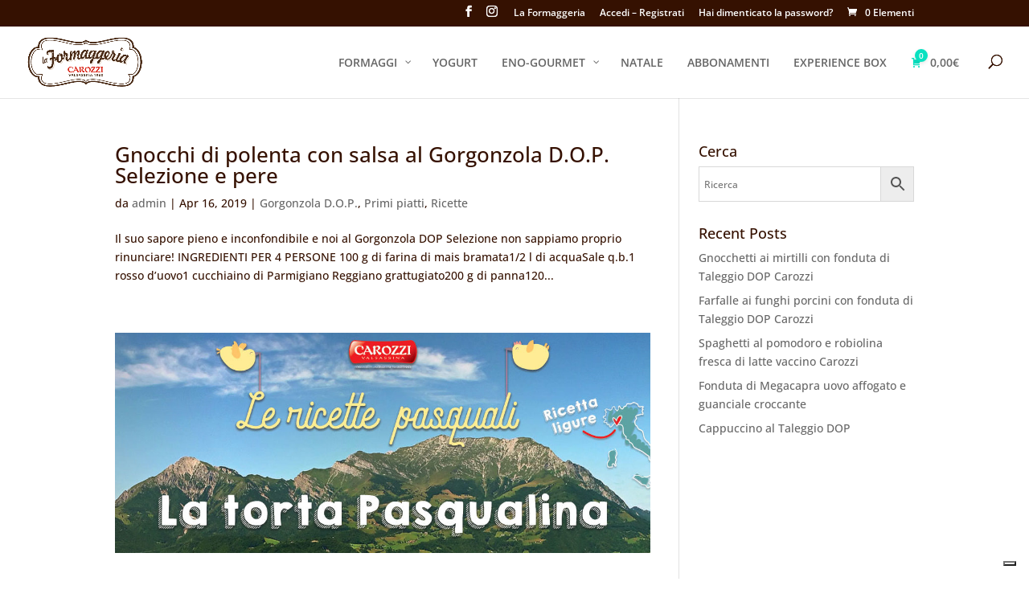

--- FILE ---
content_type: text/css
request_url: https://www.venditaformaggio.it/dev/wp-content/plugins/woocommerce-gift-wrap/public/css/woocommerce-gift-wrap-public.css?ver=2.2.3
body_size: 283
content:
/**
 * All of the CSS for your public-facing functionality should be
 * included in this file.
 */
.wcgw-product-detail .wcgw-header{
	font-size: 16px;
	line-height: 25px;
	font-weight: 600;
	letter-spacing: 0.2px;
	margin-bottom: 10px;
}
.wcgw-product-detail .wcgw-description{
	font-size: 13px;
	line-height: 20px;
	margin-bottom: 25px;
}
.wcgw-product-detail .wcgw-product-table{
	display: table;
	table-layout: fixed;
	margin-bottom: 20px;
}
.wcgw-product-detail .wcgw-product-table tr{ border-bottom: 1px solid #efefef; }
.wcgw-product-detail .wcgw-product-table tr:first-child{ border-top: 1px solid #efefef; }
.wcgw-product-detail .wcgw-product-table tr td{ padding: 10px 5px; vertical-align: middle; }
.wcgw-product-detail .wcgw-product-table tr td:first-child { width: 35px; }
.wcgw-product-detail .wcgw-product-table tr td .wcgw-radio{
	width: 20px;
	display: inline-block;
    margin: 0px;
    cursor: pointer;
}
.wcgw-product-detail .wcgw-product-table tr td .wcgw-image{ width: 80px; margin: 0px; cursor: pointer; }
.wcgw-product-detail .wcgw-product-table tr td .wcgw-image img{ max-width: 100%; cursor: pointer; }
.wcgw-product-detail .wcgw-product-table tr td .wcgw-label{
	font-size: 12px;
    line-height: 17px;
    font-weight: normal;
    color: #333333;
    margin-bottom: 0px;
    cursor: pointer;
    display: inline-block;
}
.wcgw-product-detail .wcgw-product-table tr td .wcgw-price{
	font-size: 12px;
    line-height: 17px;
    font-weight: normal;
    color: #0085BA;
    margin-bottom: 0px;
    cursor: pointer;
    width: 60px;
}
.wcgw-product-detail .wcgw-price-section{ margin-bottom: 15px; }
.wcgw-product-detail .wcgw-price-section .wcgw-price-section-label{
	font-size: 15px;
    line-height: 16px;
    color: #333333;
    display: inline-block;
    margin-right: 10px;
}
.wcgw-product-detail .wcgw-price-section .price{ margin-bottom: 0px !important; display: inline-block; }
.wcgw-product-detail .wcgw-price-section .price .woocommerce-Price-amount{
	font-size: 15px;
    line-height: 16px;
    color: #3f8cbe;
}

--- FILE ---
content_type: text/css
request_url: https://www.venditaformaggio.it/dev/wp-content/plugins/woocommerce-points-and-rewards/includes/css/woo-pr-style-public.css?ver=1.0.11
body_size: 783
content:
.woo-pr-clear {
	clear: both;
}
.woo-pr-float-left{
	float: left;
}
.woo-pr-float-right{
	float: right;
}
.woo-pr-login-error,
.woo-pr-login-loader{
	display:none;
}
.woo-pr-login-error{
	clear: both;
	-webkit-border-radius: 5px;
	-moz-border-radius: 5px;
	border-radius: 5px;
	background-color: #F1ACAC;
	border: 1px solid #EE4B4B;
	margin-bottom: 1.650em;
	box-shadow: 0px 2px 2px 2px #ccc;
	padding: 8px 5px 8px 8px;
}
.woo-pr-login-error span{
	display: block;
}
.woo-pr-social-wrap img{
	outline: 0;
}
.woo-pr-social-container a {
	text-decoration: none !important;
}
.woo-pr-login-wrapper {
	float: left;
	margin-right: 5px;
}
.woo-pr-login-wrapper a {
	outline: 0;
}
.woo-pr-clear {
	clear: both;
}
.woo-pr-social-container {
	border: 1px solid #eee;
	padding: 1.387em;
	margin: 0 0 21px;
}
.woo-pr-social-container legend {
	display: block;
	font-size: 120%;
	line-height: 1;
	font-weight: 700;
	width: 100%;
	margin: 0 0 21px;
	padding: 0;
}
.woo-pr-widget-content .woo-pr-login-wrapper {
	margin-bottom: 5px;
}
.woo-pr-social-container.woo-pr-widget-content{
	border:none !important;
}

#doaction, #doaction2, #post-query-submit {
    margin: 1px 8px 0 0;
}
.point-list table{
	border : 2px solid #EDEDED !important;
}
.point-list table tr{
	padding:10px !important;
}
.point-list table th,.point-list table td{
	padding:8px !important;
} 
.woo-pr-redeem-points-wrap form {
	float: right;
	margin: 0px;
}
.woo-pr-product-message {
	padding-bottom:10px;
}
/** Redeem points CSS Start **/
.woo-pr-redeem-message {
	padding:3px;
}
.woo-pr-apply-discount-button {
	float:right;
	font-weight:bold;
	clear:both;
}
/** Redeem points CSS End **/

/************************************** Pagination CSS Start *****************************************/
.woo-pr-paging {
	clear: both;
	margin-top: 10px;
    text-align: center;
}
.woo-pr-paging .woo-pr-tablenav-pages {
    color: #636363;
}
.woo-pr-paging .woo-pr-tablenav-pages .dots {
	color: #636363 !important;
	font-weight: bold !important;
}
.woo-pr-paging .woo-pr-tablenav-pages {
    cursor: default;
    display: block; 
    line-height: 10px;
}
.woo-pr-paging .woo-pr-tablenav-pages a, .woo-pr-tablenav-pages span.disabled {
	color: #636363 !important;
	background-color: #F5F5F5;
}
.woo-pr-paging .woo-pr-tablenav-pages  a, 
.woo-pr-tablenav-pages span.current, .woo-pr-tablenav-pages span.disabled{
    padding: 3px 6px;
    text-decoration: none;
    margin: 0px 2.5px;
    border: 1px solid #e7e7e7;
    border-radius: 4px;
    box-shadow: 0px 2px 2px 0px #CCCCCC;
    background: linear-gradient(to bottom, #f9f9f9 0%,#efefef 44%,#e7e7e7 100%); /* W3C */
    filter: progid:DXImageTransform.Microsoft.gradient( startColorstr='#f9f9f9', endColorstr='#e7e7e7',GradientType=0 ); /* IE6-9 */
}
.woo-pr-paging .woo-pr-tablenav-pages .current {
    font-weight: bold;
    background-color:#F5F5F5;
}
.woo-pr-tablenav-pages a {
    font-weight: normal;
    padding: 0px 2px;
}
.woo-pr-sales-loader img{
	box-shadow: none !important;
}
.woo-pr-cartdetails-loader,
.woo-pr-sales-loader {
	display: none;
	margin-top: -5px;
    text-align: center;
}
.woo-pr-paging .woo-pr-tablenav-pages a:hover, 
.woo-pr-tablenav-pages span.current:hover, 
.woo-pr-woo-pr-tablenav-pages span.disabled:hover {
    background: #e7e7e7;
}

/****/
.woo-pr-user-points {
	overflow-x:auto;
}
.woo-pr-details {
	min-width: 350px;
}


/************************************** Pagination CSS End *****************************************/


--- FILE ---
content_type: application/javascript; charset=utf-8
request_url: https://cs.iubenda.com/cookie-solution/confs/js/95559787.js
body_size: -242
content:
_iub.csRC = { consApiKey: '7D9p4ZqkU0lRMmhyOOUg03OwXjBBXBbV', showBranding: false, publicId: '879dc41d-6db6-11ee-8bfc-5ad8d8c564c0', floatingGroup: false };
_iub.csEnabled = true;
_iub.csPurposes = [4,3,5,1,2];
_iub.cpUpd = 1709845557;
_iub.csT = 0.05;
_iub.googleConsentModeV2 = true;
_iub.totalNumberOfProviders = 6;
